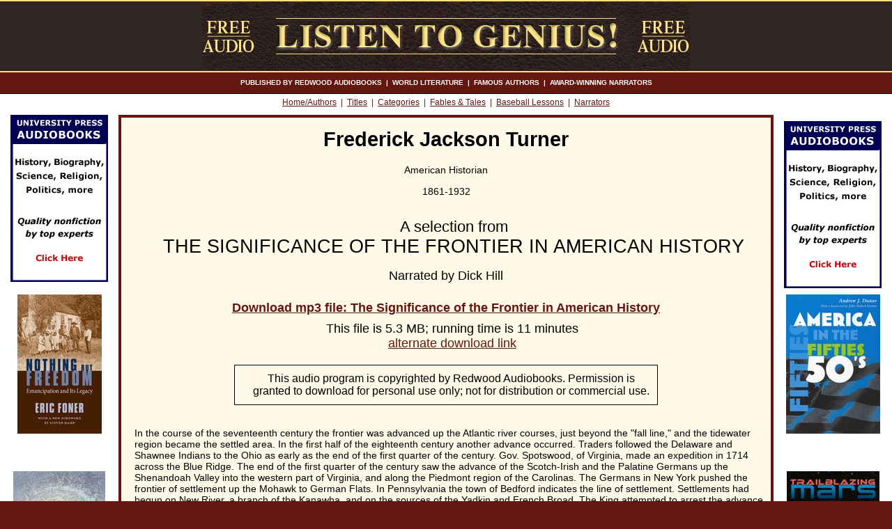

--- FILE ---
content_type: text/html; charset=UTF-8
request_url: https://www.listentogenius.com/author.php/302/271
body_size: 6505
content:
<script>
  (function(i,s,o,g,r,a,m){i['GoogleAnalyticsObject']=r;i[r]=i[r]||function(){
  (i[r].q=i[r].q||[]).push(arguments)},i[r].l=1*new Date();a=s.createElement(o),
  m=s.getElementsByTagName(o)[0];a.async=1;a.src=g;m.parentNode.insertBefore(a,m)
  })(window,document,'script','//www.google-analytics.com/analytics.js','ga');

  ga('create', 'UA-68254603-1', 'auto');
  ga('send', 'pageview');

</script><!-- titletagplus include -->
<!DOCTYPE HTML PUBLIC "-//W3C//DTD HTML 4.01 Transitional//EN"
    "https://www.w3.org/TR/html4/loose.dtd">
<html><head>
<title>
The Significance of the Frontier in American History by Frederick Jackson Turner: free audio download (podcast) from Listen to Genius
</title><script language="JavaScript" type="text/javascript">
<!--
function newWindow(mp3path)
	{
	recWindow = window.open(mp3path,'recWin','width=400,height=75')
	recWindow.focus()
	}
// -->
</script>
<meta name="description" content="The Significance of the Frontier in American History by Frederick Jackson Turner: free audio download (podcast) from Listen to Genius | In the course of the seventeenth century the frontier was advanced up the Atlantic river courses, just beyond the &quot;fall line,&quot; and the tidewater region became the settled area.  In the first half of the eighteenth century another advance occurred...">

<meta http-equiv="Content-type" content="text/html; charset=iso-8859-1">
<meta property="og:title" content="The Significance of the Frontier in American History by Frederick Jackson Turner: free audio download (podcast) from Listen to Genius" />
<meta property="og:type" content="podcast" />
<meta property="og:url" content="https://listentogenius.com/author.php/302/271" />
<meta property="og:image" content="https://listentogenius.com/grafs/l2g-logo.jpg" />
<meta property="og:site_name" content="Listen to Genius" />
<meta property="og:description" content="In the course of the seventeenth century the frontier was advanced up the Atlantic river courses, just beyond the &quot;fall line,&quot; and the tidewater region became the settled area.  In the first half of the eighteenth century another advance occurred..." />
<meta property="fb:admins" content="1990813727" />
<base href="https://listentogenius.com/"><!-- pagetop include -->
<meta http-equiv="Content-type" content="text/html; charset=iso-8859-1">
<link rel="stylesheet" href="l2g.css" type="text/css">

</head>
<body>
<div class="top">
<div align="center"><img src="grafs/leatherheader6.jpg" width="700" height="100" alt="Listen to Genius: free audiobook downoads" id="pagetop">
</div></div>
<div class="strip2">
<h5>
PUBLISHED BY REDWOOD AUDIOBOOKS &nbsp;|&nbsp; WORLD LITERATURE &nbsp;|&nbsp; FAMOUS AUTHORS &nbsp;|&nbsp; AWARD-WINNING NARRATORS
</h5>
</div>
<div class="strip3">
<h6><a href="index.php">Home/Authors</a>&nbsp; | &nbsp;<a href="titles.php">Titles</a>&nbsp; |  &nbsp;<a href="categories.php">Categories</a>&nbsp; |  &nbsp;<a href="category1.php/Fables%20&amp;%20Tales">Fables &amp; Tales</a>&nbsp; |  &nbsp;<a href="category1.php/Baseball%20Lessons">Baseball Lessons</a>&nbsp;  | &nbsp;<a href="readers.php">Narrators</a></h6></div>
<!-- pagetop2 -->
<table width="100%" cellspacing="0" cellpadding="0" border="0" summary="listen to genius layout">
<tr>
<td class="lefttop"><div align="center"><a href="https://universitypressaudiobooks.com/"><img src="/grafs/l2gcolhead.jpg" width="140" height="240" alt="university press audiobooks"></a></div><br></td>

<!-- end pagetop2 -->


<td class="content" id="top" rowspan="2" valign="top">
<h1>Frederick Jackson Turner</h1>

	<p class="centre">American Historian</p>
		
	<p class="centre">1861-1932</p><!-- TEXT LENGTH: 8897 --><h2 class="wktit">A selection from<br><span class="bigger">THE SIGNIFICANCE OF THE FRONTIER IN AMERICAN HISTORY</span></h2>

<!-- number of readers is 1 -->
<h4>Narrated by Dick Hill</h4>
<h3 class="down"><a href="javascript:newWindow('recordings4/SignificenceFrontier.mp3')">
	Download mp3 file: The Significance of the Frontier in American History</a></h3>
<p class="filesz">This file is 5.3 MB;
	 running time is 11 minutes<br>

	<a href="recordings4/SignificenceFrontier.mp3" target="_blank">alternate download link</a></p>

<!-- 0 extra recordings -->
	<div class="copyright"><p class="copy">
	This audio program is copyrighted by Redwood Audiobooks.
	Permission is granted to download for personal use only;
	not for distribution or commercial use.</p></div>
	<!-- FB like but  -->
<div id="fb-root"></div>
<div align="center">
<script src="https://connect.facebook.net/en_US/all.js#xfbml=1"></script><fb:like href="https://listentogenius.com/author.php/302/271" show_faces="false" width="450" font="verdana" colorscheme="light"></fb:like>
</div><br>
	
<!-- text length: 8897 -->

<!-- additional covers: 6 -->
<p>In the course of the seventeenth century the frontier was advanced up the Atlantic river courses, just beyond the &quot;fall line,&quot; and the tidewater region became the settled area. In the first half of the eighteenth century another advance occurred. Traders followed the Delaware and Shawnee Indians to the Ohio as early as the end of the first quarter of the century. Gov. Spotswood, of Virginia, made an expedition in 1714 across the Blue Ridge. The end of the first quarter of the century saw the advance of the Scotch-Irish and the Palatine Germans up the Shenandoah Valley into the western part of Virginia, and along the Piedmont region of the Carolinas. The Germans in New York pushed the frontier of settlement up the Mohawk to German Flats. In Pennsylvania the town of Bedford indicates the line of settlement. Settlements had begun on New River, a branch of the Kanawha, and on the sources of the Yadkin and French Broad. The King attempted to arrest the advance by his proclamation of 1763, forbidding settlements beyond the sources of the rivers flowing into the Atlantic, but in vain. In the period of the Revolution the frontier crossed the Alleghanies into Kentucky and Tennessee, and the upper waters of the Ohio were settled. When the first census was taken in 1790, the continuous settled area was bounded by a line which ran near the coast of Maine, and included New England except a portion of Vermont and New Hampshire, New York along the Hudson and up the Mohawk about Schenectady, eastern and southern Pennsylvania, Virginia well across the Shenandoah Valley, and the Carolinas and eastern Georgia.  Beyond this region of continuous settlement were the small settled areas of Kentucky and Tennessee, and the Ohio, with the mountains intervening between them and the Atlantic area, thus giving a new and important character to the frontier. The isolation of the region increased its peculiarly American tendencies, and the need of transportation facilities to connect it with the East called out important schemes of internal improvement, which will be noted farther on. The &quot;West,&quot; as a self-conscious section, began to evolve.</p>
<p>From decade to decade distinct advances of the frontier occurred. By the census of 1820 the settled area included Ohio, southern Indiana and Illinois, southeastern Missouri, and about one-half of Louisiana. This settled area had surrounded Indian areas, and the management of these tribes became an object of political concern. The frontier region of the time lay along the Great Lakes, where Astor&#039;s American Fur Company operated in the Indian trade, and beyond the Mississippi, where Indian traders extended their activity even to the Rocky Mountains; Florida also furnished frontier conditions. The Mississippi River region was the scene of typical frontier settlements.</p>
<p>The rising steam navigation on western waters, the opening of the Erie Canal, and the westward extension of cotton  culture added five frontier states to the Union in this period. Grund, writing in 1836, declares: &quot;It appears then that the universal disposition of Americans to emigrate to the western wilderness, in order to enlarge their dominion over inanimate nature, is the actual result of an expansive power which is inherent in them, and which by continually agitating all classes of society is constantly throwing a large portion of the whole population on the extreme confines of the State, in order to gain space for its development. Hardly is a new State of Territory formed before the same principle manifests itself again and gives rise to a further emigration; and so is it destined to go on until a physical barrier must finally obstruct its progress.&quot; </p>
<p>In the middle of this century the line indicated by the present eastern boundary of Indian Territory, Nebraska, and Kansas marked the frontier of the Indian country. Minnesota and Wisconsin still exhibited frontier conditions, but the distinctive frontier of the period is found in California, where the gold discoveries had sent a sudden tide of adventurous miners, and in Oregon, and the settlements in Utah. As the frontier had leaped over the Alleghanies, so now it skipped the Great Plains and the Rocky Mountains; and in the same way that the advance of the frontiersmen beyond the Alleghanies had caused the rise of important questions of transportation and internal improvement, so now the settlers beyond the Rocky Mountains needed means of communication with the East, and in the furnishing of these arose the settlement of the Great Plains and the development of still another kind of frontier life. Railroads, fostered by land grants, sent an increasing tide of immigrants into the Far West. The United States Army fought a series of Indian wars in Minnesota, Dakota, and the Indian Territory.</p>
<p>By 1880 the settled area had been pushed into northern Michigan, Wisconsin, and Minnesota, along Dakota rivers, and in the Black Hills region, and was ascending the rivers of Kansas and Nebraska. The development of mines in Colorado had drawn isolated frontier settlements into that region, and Montana and Idaho were receiving settlers. The frontier was found in these mining camps and the ranches of the Great Plains. The superintendent of the census for 1890 reports, as previously stated, that the settlements of the West lie so scattered over the region that there can no longer be said to be a frontier line.</p>
<p>In these successive frontiers we find natural boundary lines which have served to mark and to affect the characteristics of the frontiers, namely: the &quot;fall line;&quot; the Alleghany Mountains; the Mississippi; the Missouri where its direction approximates north and south; the line of the arid lands, approximately the ninety-ninth meridian; and the Rocky Mountains. The fall line marked the frontier of the seventeenth century; the Alleghanies that of the eighteenth; the Mississippi that of the first quarter of the nineteenth; the Missouri that of the middle of this century (omitting the California movement); and the belt of the Rocky Mountains and the arid tract, the present frontier. Each was won by a series of Indian wars.</p>
<p>From the conditions of frontier life came intellectual traits of profound importance. The works of travelers along each frontier from colonial days onward describe certain common traits, and these traits have, while softening down, still persisted as survivals in the place of their origin, even when a higher social organization succeeded. The result is that to the frontier the American intellect owes its striking characteristics. That coarseness and strength combined with acuteness and inquisitiveness; that practical, inventive turn of mind, quick to find expedients; that masterful grasp of material things, lacking in the artistic but powerful to effect great ends; that restless, nervous energy; that dominant individualism, working for good and for evil, and withal that buoyancy and exuberance which comes with freedom &#8212; these are traits of the frontier, or traits called out elsewhere because of the existence of the frontier. Since the days when the fleet of Columbus sailed into the waters of the New World, America has been another name for opportunity, and the people of the United States have taken their tone from the incessant expansion which has not only been open but has even been forced upon them. He would be a rash prophet who should assert that the expansive character of American life has now entirely ceased. Movement has been its dominant fact, and, unless this training has no effect upon a people, the American energy will continually demand a wider field for its exercise. But never again will such gifts of free land offer themselves. For a moment, at the frontier, the bonds of custom are broken and unrestraint is triumphant. There is not tabula rasa. The stubborn American environment is there with its imperious summons to accept its conditions; the inherited ways of doing things are also there; and yet, in spite of environment, and in spite of custom, each frontier did indeed furnish a new field of opportunity, a gate of escape from the bondage of the past; and freshness, and confidence, and scorn of older society, impatience of its restraints and its ideas, and indifference to its lessons, have accompanied the frontier. What the Mediterranean Sea was to the Greeks, breaking the bond of custom, offering new experiences, calling out new institutions and activities, that, and more, the ever retreating frontier has been to the United States directly, and to the nations of Europe more remotely. And now, four centuries from the discovery of America, at the end of a hundred years of life under the Constitution, the frontier has gone, and with its going has closed the first period of American history.</p><p class="wiki"><a href="https://en.wikipedia.org/wiki/Frederick Jackson_Turner"  target="_blank">More information about Frederick Jackson Turner from Wikipedia</a></p>
 <br><br><br><p><a href="category1.php/History*Society*Politics">More selections (60) in this category: History/Society/Politics</a></p></
 <br><p><a href="category2.php/Society%20*%20Culture#History">More selections (52) in the iTunes category: Society & Culture/History</a></p> 
</td>
<td class="righttop"><div align="center"><a href="https://universitypressaudiobooks.com/"><img src="/grafs/l2gcolhead.jpg" width="140" height="240" alt="university press audiobooks"></a></div></td>
</tr>
<tr>
<td class="leftcol" valign="top">
<!-- left column ads here -->
<div align="center">
<a href="https://universitypressaudiobooks.com/detail.php/266" target="_blank"><img border="0" src="grafs/nothing-but-freedomT.jpg" width="121" height="200" alt="Nothing But Freedom Emancipation and Its Legacy"></a><br><br><br><br>
<a href="https://universitypressaudiobooks.com/detail.php/125" target="_blank"><img border="0" src="grafs/religious-reconT.jpg" width="132" height="200" alt="Religious Experience Reconsidered A Building-Block Approach to the Study of Religion and Other Special Things"></a><br><br><br><br>
<a href="https://universitypressaudiobooks.com/detail.php/381" target="_blank"><img border="0" src="grafs/meditationworksT.jpg" width="132" height="200" alt="Meditation Works in the Hindu, Buddhist, and Daoist Traditions "></a><br><br><br><br>
<a href="https://universitypressaudiobooks.com/detail.php/311" target="_blank"><img border="0" src="grafs/worstevilsT.jpg" width="133" height="200" alt="The Worst of Evils The Fight Against Pain"></a><br><br><br><br>
<a href="https://universitypressaudiobooks.com/detail.php/93" target="_blank"><img border="0" src="grafs/icecaveT.jpg" width="133" height="200" alt="The Ice Cave A Woman&#039;s Adventures from the Mojave to the Antarctic"></a><br><br><br><br>
<a href="https://universitypressaudiobooks.com/detail.php/159" target="_blank"><img border="0" src="chelsea/humanenviroT.jpg" width="150" height="190" alt="Humans and the Natural Environment A Chelsea House Title"></a><br><br><br><br>
<a href="https://universitypressaudiobooks.com/detail.php/555" target="_blank"><img border="0" src="grafs/colt-terryT.jpg" width="137" height="200" alt="Colt Terry, Green Beret "></a><br><br><br><br>
<a href="https://universitypressaudiobooks.com/detail.php/153" target="_blank"><img border="0" src="chelsea/civilbattleT.jpg" width="146" height="200" alt="Civil War Battles A Chelsea House Title"></a><br><br><br><br>
</div>
</td>
<td class="rightcol" valign="top">
<!-- right column ads here -->

<div align="center">
<a href="https://universitypressaudiobooks.com/detail.php/409" target="_blank"><img border="0" src="grafs/america-in-50sT.jpg" width="135" height="200" alt="America in the Fifties "></a><br><br><br><br>
<a href="https://universitypressaudiobooks.com/detail.php/293" target="_blank"><img border="0" src="grafs/trailblazingmarsT.jpg" width="133" height="200" alt="Trailblazing Mars NASA&#039;s Next Giant Leap"></a><br><br><br><br>
<a href="https://universitypressaudiobooks.com/detail.php/1174" target="_blank"><img border="0" src="grafs/titanIIT.jpg" width="144" height="200" alt="TITAN II A History of a Cold War Missile Program"></a><br><br><br><br>
<a href="https://universitypressaudiobooks.com/detail.php/30" target="_blank"><img border="0" src="grafs/inventingpresidentB.jpg" width="132" height="200" alt="Inventing the Job of President Leadership Style from George Washington to Andrew Jackson"></a><br><br><br><br>
<a href="https://universitypressaudiobooks.com/detail.php/200" target="_blank"><img border="0" src="chelsea/rowlingT.jpg" width="143" height="200" alt="Mythmaker: The Story of J.K. Rowling A Chelsea House Title"></a><br><br><br><br>
<a href="https://universitypressaudiobooks.com/detail.php/1239" target="_blank"><img border="0" src="grafs/9th-infantry-vietnamT.jpg" width="143" height="200" alt="The 9th Infantry Division in Vietnam Unparalleled and Unequaled"></a><br><br><br><br>
<a href="https://universitypressaudiobooks.com/detail.php/1180" target="_blank"><img border="0" src="grafs/northern-cheyenne-exodusT.jpg" width="134" height="200" alt="The Northern Cheyenne Exodus in History and Memory "></a><br><br><br><br>
<a href="https://universitypressaudiobooks.com/detail.php/590" target="_blank"><img border="0" src="grafs/My-Fathers-WarT.jpg" width="133" height="200" alt="My Father&#039;s War Fighting with the Buffalo Soldiers in World War II"></a><br><br><br><br>
</div>
</td>
</tr>
</table>

<!-- footer include -->
<div class="stripfoot">
<h6>
<a href="category1.php/Aesthetics">Aesthetics</a> &nbsp; | &nbsp; <a href="category1.php/Baseball%20Lessons">Baseball Lessons</a> &nbsp; | &nbsp; <a href="category1.php/Business%20&amp;%20Economics">Business &amp; Economics</a> &nbsp; | &nbsp; <a href="category1.php/Drama">Drama</a> &nbsp; | &nbsp; <a href="category1.php/Fables%20&amp;%20Tales">Fables &amp; Tales</a> &nbsp; | &nbsp; <a href="category1.php/History*Society*Politics">History/Society/Politics</a> &nbsp; | &nbsp; <a href="category1.php/Human%20Sciences">Human Sciences</a> &nbsp; | &nbsp; <a href="category1.php/Medicine">Medicine</a> &nbsp; | &nbsp; <a href="category1.php/Novels">Novels</a> &nbsp; | &nbsp; <a href="category1.php/Philosophy">Philosophy</a> &nbsp; | &nbsp; <a href="category1.php/Poetry">Poetry</a> &nbsp; | &nbsp; <a href="category1.php/Science">Science</a> &nbsp; | &nbsp; <a href="category1.php/Short%20Stories">Short Stories</a> &nbsp; | &nbsp; <a href="category1.php/Travel*Adventure">Travel/Adventure</a> &nbsp; | &nbsp; <a href="icategories.php">iTunes Categories</a> &nbsp; | &nbsp; <a href="links.php">Links</a></h6></div><!-- &nbsp; | &nbsp; <a href="newtitles.php">Latest Additions</a>-->
<div class="footer">
<h3 class="foot"><a href="https://listentogenius.com/author.php/302/271#pagetop">top of page</a></h3>
<h3 class="foot"><a href="contact.php">contact us</a></h3><br>
<h3 class="foot">our sister sites: <a href="https://universitypressaudiobooks.com/">University Press Audiobooks</a>, <a href="https://progressiveaudiobooks.com/">Progressive Audiobooks</a>, <a href="https://militaryaudiobooks.com/">Military Audiobooks</a></h3><br>
<div align="center"><a href="https://www.facebook.com/UniversityPressAudiobooksInc" target="_blank"><img src="grafs/find_us_on_facebook_badge.gif" width="144" height="44" border="0" alt="University Press Audiobooks"></a></div>
</div>
</body>
</html>

--- FILE ---
content_type: text/css
request_url: https://listentogenius.com/l2g.css
body_size: 951
content:
/* 64170F clay-red */
/* E0E0E0 light grey  */
/* E0FFFF light blue */
/* 312626 dark brown */
/* FEE37E yellow-gold */
/* FFF8E3 yellowed paper  */
/* FFF9E8 almost white */


body {
margin: 0px;
background: #64170F url(grafs/redfabric.jpg);
color: black;
font-family: Verdana,Arial,Helvetica,sans-serif;
font-size: 62.5%;
}

div.top {
width: 100%;
height: 100px;
background: #312626 url(grafs/leatherback.jpg);
border-bottom: 2px solid #FEE37E;
border-top: 2px solid #FEE37E;
}

div.strip2 {
width: 100%;
height: 30px;
background: #64170F url(grafs/redfabric.jpg);
}

div.strip3 {
width: 100%;
height: 30px;
background-color: white;
border-top: 1px solid black;
margin: 0px auto;
}

div.stripfoot {
width: 99%;
background-color: white;
border-top: 4px solid #64170F;
margin: 0px auto;
}

div.catstrip {
width: 100%;
height: 45px;
background-color: white;
border-top: 1px solid black;
margin: 0px auto;
}

div.wasgreybox {
width: 95%;
border: 1px solid black;
margin: 20px auto;
padding: 0px;
}

div.notgreybox {
width: 95%;
margin: 30px auto;
padding: 0px 0px 10px 0px;
}

div.copyright {
border: 1px solid black;
width: 65%;
margin: 10px auto;
}

h1 {
text-align: center;
font-size: 1.8em;
margin-top: 15px;
}

h1.big {
font-size: 2.8em;
font-weight: lighter;
margin-bottom: 0px;
}

h1#hometop {
font-size: 2.3em;
letter-spacing: .03em;
}

h2 {
text-align: left;
padding-left: 1em;
margin-top: 30px;
margin-bottom: 0px;
font-size: 1.7em;
font-weight: 500;
}

h2.wktit {
text-align: center;
font-size: 1.4em;
}

h2.home2 {
text-align: center;
font-size: 1.7em;
margin-top: 5px;
}

h3 {
text-align: center;
font-size: 1.4em;
margin-top: 20px;
margin-bottom: 0px;
}

h3.cat {
font-size: 1.2em;
}

h3.down {
font-size: 1.1em;
}

h3.home3 {
font-size: 1.3em;
margin-top: 10px;
}

h3 a:link {
color: #64170F;
text-decoration: underline;
}

h3 a:visited {
color: #64170F;
text-decoration: none;
}

h3 a:hover {
background-color: #64170F;
color: white;
text-decoration: none;
}

h3 a:active {
background-color: black;
color: white;
text-decoration: none;
}


h3.foot {
text-align: center;
margin-top: 0px;
padding-top: 25px;
color: white;
font-size: 1.4em;
font-weight: bold;
}

h3.foot a:link {
color: #E0FFFF;
text-decoration: underline;
}

h3.foot a:visited {
color: white;
text-decoration: none;
}

h3.foot a:hover {
background-color: #E0FFFF;
color: #64170F;
text-decoration: none;
}

h3.foot a:active {
background-color: black;
color: white;
text-decoration: none;
}

h3.authors {
text-align: left;
margin-left: 2em;
font-size: 1.1em;
margin-top: 25px;
font-weight: normal;
}

h4 {
text-align: center;
margin: 0px 1em;
padding-top: 15px;
padding-bottom: 5px;
font-size: 1.1em;
font-weight: normal;
line-height: 1.3;
}

h4#gnu {
padding-top: 0px;
padding-bottom: 20px;
}

h5 {
text-align: center;
margin-top: 0px;
padding-top: 9px;
color: white;
font-size: 1.0em;
font-weight: bold;
}


h6 {
text-align: center;
margin-top: 0px;
padding-top: 5px;
font-size: 1.2em;
font-weight: 500;
color: #64170F;
}

div.stripfoot h6 {
margin-left: 10px;
margin-right: 10px;
padding-bottom: 5px;
}

h6 a:link {
color: #64170F;
text-decoration: underline;
}

h6 a:visited {
color: #64170F;
text-decoration: none;
}

h6 a:hover {
background-color: #64170F;
color: white;
text-decoration: none;
}

h6 a:active {
background-color: black;
color: white;
text-decoration: none;
}


p {
font-size: 0.9em;
margin-left: 1em;
padding: 0px 5px;
margin-top: 4px;
margin-bottom: 15px;
}

p.clist {
font-size: 0.8em;
}

p.filesz {
text-align: center;
font-size: 1.1em;
padding: 5px;
}

p.copy {
text-align: center;
font-size: 1.0em;
padding: 5px;
margin-top: 5px;
margin-bottom: 5px;
}

p.author {
margin-left: 1.0em;
font-size: 0.8em;
margin-bottom: 5px;
}

p.titles {
font-size: 0.9em;
margin-top: 5px;
margin-left: 6em;
}

p.tite {
margin-top: -10px;
text-align: center;
}

p.attribute {
text-align: center;
font-style: italic;
margin-top: -12px;
margin-bottom: 30px;
margin-left: 0em;
}

p.wiki {
font-size: 1.4em;
margin: 4em 2em;
}

p.quote {
margin: 4em;
}

p.isub {
font-size: 1.4em;
margin-left: 0em;
padding: 0px 5px;
margin-top: 20px;
margin-bottom: 5px;
font-weight: bold;
}

p a:link {
color: #64170F;
text-decoration: underline;
}

p a:visited {
color: #64170F;
text-decoration: none;
}

p a:hover {
background-color: #64170F;
color: white;
text-decoration: none;
}

p a:active {
background-color: black;
color: white;
text-decoration: none;
}

h4 a:link {
color: #64170F;
text-decoration: underline;
}

h4 a:visited {
color: #64170F;
text-decoration: none;
}

h4 a:hover {
background-color: #64170F;
color: white;
text-decoration: none;
}

h4 a:active {
background-color: black;
color: white;
text-decoration: none;
}

table.footer {
width: 100%;
height: 147px;
background: #64170F url(grafs/redfabric.jpg);
margin: 0px;
}

.smaller {
font-size: 75%;
}

.bigger {
font-size: 120%;
}

.content {
background-color: #FFF9E8;
}

td.content#base {
border-bottom: 4px solid #64170F;
}

td.content#top {
border-top: 4px solid #64170F;
}

td.leftcol {
width: 170px;
background-color: white;
padding: 0px 0px 20px 0px;
border-right: 4px solid #64170F;
}

td.lefttop {
width: 170px;
background-color: white;
padding: 0px;
margin: 0px;
border-right: 4px solid #64170F;
}

td.rightcol {
width: 170px;
background-color: white;
padding: 0px 0px 20px 0px;
border-left: 4px solid #64170F;
}

td.righttop {
width: 170px;
background-color: white;
padding: 0px;
margin: 0px;
border-left: 4px solid #64170F;
}

td.authors {
width: 33%;
}

.centre {
text-align: center;
padding-left: 0px;
padding-right: 0px;
margin-left: 0em;
}


span.nobreak {
white-space: nowrap;
}

img.bbord {
border: 1px solid black;
}

ul.nobul {
list-style-type: none;
}

li {
margin-left: 3em;
font-size: 1.2em;
line-height: 1.5;
}

li a:link {
color: #64170F;
text-decoration: underline;
}

li a:visited {
color: #64170F;
text-decoration: none;
}

li a:hover {
background-color: #64170F;
color: white;
text-decoration: none;
}

li a:active {
background-color: black;
color: white;
text-decoration: none;
}

iframe {
margin: 0px 0px 30px 0px;
padding: 0px;
}



--- FILE ---
content_type: text/plain
request_url: https://www.google-analytics.com/j/collect?v=1&_v=j102&a=1256771391&t=pageview&_s=1&dl=https%3A%2F%2Fwww.listentogenius.com%2Fauthor.php%2F302%2F271&ul=en-us%40posix&dt=The%20Significance%20of%20the%20Frontier%20in%20American%20History%20by%20Frederick%20Jackson%20Turner%3A%20free%20audio%20download%20(podcast)%20from%20Listen%20to%20Genius&sr=1280x720&vp=1280x720&_u=IEBAAEABAAAAACAAI~&jid=1904699026&gjid=589561392&cid=802776556.1769429016&tid=UA-68254603-1&_gid=2060213916.1769429016&_r=1&_slc=1&z=1523824537
body_size: -452
content:
2,cG-QXDRZ280ZX